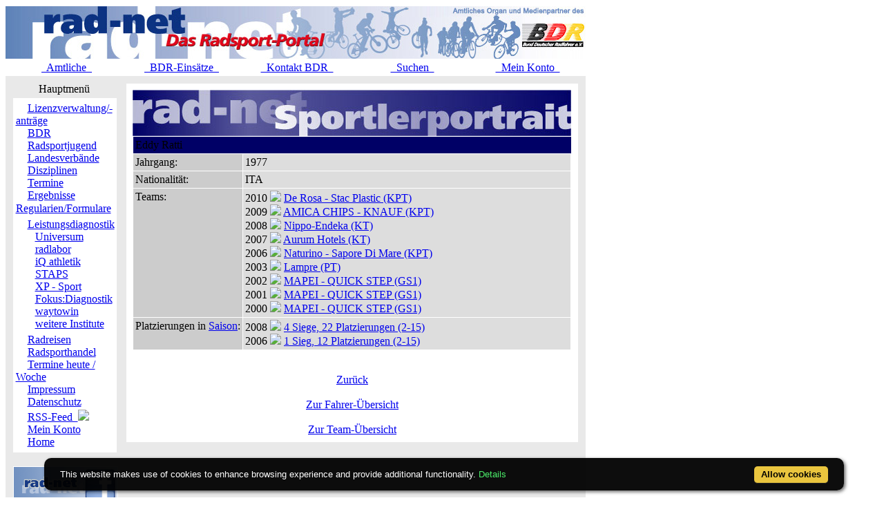

--- FILE ---
content_type: text/html; charset=ISO-8859-1
request_url: https://static.rad-net.de/modules.php?name=Fahrerdetails&mid=30001&saisonrl=2000&saisonpl=2000&menuid=87
body_size: 4895
content:
<!DOCTYPE HTML PUBLIC "-//W3C//DTD HTML 4.01 Transitional//EN">
<html>
<head>
<title>rad-net.de | Radsport | Radrennen | Ergebnisse | Bundesliga | Breitensport | Hallenradsport | Mountainbike | Querfeldein | BMX | Trial | Einrad</title>
<META HTTP-EQUIV="Content-Type" CONTENT="text/html; charset=ISO-8859-1">
<META HTTP-EQUIV="EXPIRES" CONTENT="0">
<META NAME="RESOURCE-TYPE" CONTENT="DOCUMENT">
<META NAME="DISTRIBUTION" CONTENT="GLOBAL">
<META NAME="AUTHOR" CONTENT="">
<META NAME="COPYRIGHT" CONTENT="Copyright (c) 1996-2026 by ">
<META NAME="KEYWORDS" CONTENT="Bund Deutscher Radfahrer,BDR,Radsport,Radrennen,Strassenrennen,Straßenrennen,Fahrrad,Radsportreisen,Radsporttermine,Rundfahrten,UCI,Radsportverband,Rad-Bundesliga,Hallenradsport,Mountainbike,Querfeldein,BMX,Trial,Einrad,Radsportjugend">
<META NAME="DESCRIPTION" CONTENT="rad-net.de - Das Radsport-Portal">
<META NAME="ROBOTS" CONTENT="NOARCHIVE">
<META NAME="REVISIT-AFTER" CONTENT="1 DAYS">
<META NAME="RATING" CONTENT="GENERAL">
<script src="/msfunctions.js" type="text/javascript" language="javascript"></script>
<link REL="shortcut icon" HREF="/themes/radnet/images/favicon.ico" TYPE="image/x-icon">
<LINK REL="StyleSheet" HREF="/themes/radnet/style/style_ed1.css?ver=2024091900" TYPE="text/css">
<script type='text/javascript' src='/modules/Forums/overlib.js'></script>
<script type="text/javascript" src="/assets/cookie-bar/cookiebar-latest.min.js?theme=flying&tracking=1&thirdparty=1&noGeoIp=1&privacyPage=%2Fmodules.php%3Fname%3Dhtml%26f%3Ddatenschutz.htm%26menuid%3D216"></script><!-- Piwik -->
<script type="text/javascript">
  var _paq = _paq || [];
  /* tracker methods like "setCustomDimension" should be called before "trackPageView" */
  _paq.push(['trackPageView']);
  _paq.push(['enableLinkTracking']);
  (function() {
    var u="//statistics.rad-net.de/";
    _paq.push(['setTrackerUrl', u+'piwik.php']);
    _paq.push(['setSiteId', '1']);
    var d=document, g=d.createElement('script'), s=d.getElementsByTagName('script')[0];
    g.type='text/javascript'; g.async=true; g.defer=true; g.src=u+'piwik.js'; s.parentNode.insertBefore(g,s);
  })();
</script>
<!-- End Piwik Code -->


</head>

<body onLoad="if (top!=self && (typeof top.location.startsWith == 'undefined' || !top.location.startsWith('https://statistics.rad-net.de'))) top.location='https://www.rad-net.de/index.php';"><div id='overDiv' style='position:absolute; visibility:hidden; z-index: 1000;'></div>
<div id='4360844'></div>
<table border="0" id="rnmain" cellpadding="0" cellspacing="0" >
<tr><td width="100%">
<table border="0" cellpadding="0" id="rninner" cellspacing="0" width="840">
<tr><td width="100%">
<table border="0" cellpadding="0" cellspacing="0" width="840">
<tr><td width="100%" height="78" bgcolor="#FFFFFF">
<table border=0 width=100% cellpadding=0 cellspacing=0><tr><td align="center"><a href="https://www.rad-net.de"><img border="0" src="/html/images/banner_radnet3.jpg"></a></td></tr></table></td></tr>
<tr><td width="100%" height="19" valign="middle">
<table border=0 width=100% cellpadding=2 cellspacing=1 class="linkLeiste"><tr><td><td width="20%" align="center"><a href="/modules.php?name=Bekanntmachungen" class="toplink">&nbsp;&nbsp;Amtliche&nbsp;&nbsp;</a></td>
<td width="20%" align="center"><a href="/modules.php?name=BDRAktive" class="toplink">&nbsp;&nbsp;BDR-Einsätze&nbsp;&nbsp;</a></td>
<td width="20%" align="center"><a href="/modules.php?name=html&f=bdr/kontakt.htm" class="toplink">&nbsp;&nbsp;Kontakt BDR&nbsp;&nbsp;</a></td>
<td width="20%" align="center"><a href="/modules.php?name=radsearch" class="toplink">&nbsp;&nbsp;Suchen&nbsp;&nbsp;</a></td>
<td width="20%" align="center"><a href="/modules.php?name=Your_Account" class="toplink" name="tc_meinkonto">&nbsp;&nbsp;Mein Konto&nbsp;&nbsp;</a></td>
</tr></table>
</td></tr><tr><td width="100%" height="10" bgcolor="#E9E9E9">
</td></tr></table>
</td></tr><tr><td width="100%"><table width='100%' cellspacing='0' cellpadding='0' border='0'><tr><td bgcolor='#E9E9E9'>
</td></tr></table><table width="840" cellpadding="0" bgcolor="#E9E9E9" cellspacing="0" border="0">
<tr valign="top">
<td><img src="themes/radnet/images/pixel.gif" width="10" height="1" border="0" alt=""></td>
<td width="152" bgcolor="#E9E9E9" valign="top">
<table border="0" align="center" width="152" cellpadding="0" cellspacing="0"><tr><td align="center" height="17" class="boxtable">Hauptmenü&nbsp;</td></tr><tr><td><img src="themes/radnet/images/pixel.gif" width="100%" height="3"></td></tr></table>
<table border="0" cellpadding="1" cellspacing="1" width="152">
<tr><td width="152" bgcolor="#ffffff" style="text-align: center;">
<table align="center" bgcolor="#ffffff" width="143" border="0" cellspacing="0" cellpadding="0"><tr><td width="143" height="5"><img src="themes/radnet/images/no.gif" width="143" height="5" border="0"></td></tr>
<tr><td background="themes/radnet/images/menu_one.gif" width="143" height="15"><img src="themes/radnet/images/no.gif" width="17" height="1" border="0"><a href="https://lizenzen.rad-net.de/bdr/?menuid=423" class="menu1"><font class='menured'>Lizenzverwaltung/-anträge</font></a></td></tr>
<tr><td background="themes/radnet/images/menu_one.gif" width="143" height="15"><img src="themes/radnet/images/no.gif" width="17" height="1" border="0"><a href="http://www.bdr-online.org?menuid=43" class="menu1">BDR</a></td></tr>
<tr><td background="themes/radnet/images/menu_one.gif" width="143" height="15"><img src="themes/radnet/images/no.gif" width="17" height="1" border="0"><a href="/modules.php?name=Fahrerdetails&mid=30001&saisonrl=2000&saisonpl=2000&menuid=73" class="menu1">Radsportjugend</a></td></tr>
<tr><td background="themes/radnet/images/menu_one.gif" width="143" height="15"><img src="themes/radnet/images/no.gif" width="17" height="1" border="0"><a href="modules.php?name=html&f=LV/index.htm&menuid=59" class="menu1">Landesverbände</a></td></tr>
<tr><td background="themes/radnet/images/menu_one.gif" width="143" height="15"><img src="themes/radnet/images/no.gif" width="17" height="1" border="0"><a href="/modules.php?name=Fahrerdetails&mid=30001&saisonrl=2000&saisonpl=2000&menuid=60" class="menu1">Disziplinen</a></td></tr>
<tr><td background="themes/radnet/images/menu_one.gif" width="143" height="15"><img src="themes/radnet/images/no.gif" width="17" height="1" border="0"><a href="/modules.php?name=Fahrerdetails&mid=30001&saisonrl=2000&saisonpl=2000&menuid=9" class="menu1">Termine</a></td></tr>
<tr><td background="themes/radnet/images/menu_one.gif" width="143" height="15"><img src="themes/radnet/images/no.gif" width="17" height="1" border="0"><a href="/modules.php?name=Fahrerdetails&mid=30001&saisonrl=2000&saisonpl=2000&menuid=407" class="menu1">Ergebnisse</a></td></tr>
<tr><td background="themes/radnet/images/menu_last.gif" width="143" height="16"><img src="themes/radnet/images/no.gif" width="17" height="1" border="0"><a href="/modules.php?name=Fahrerdetails&mid=30001&saisonrl=2000&saisonpl=2000&menuid=75" class="menu1">Regularien/Formulare</a></td></tr>
<tr><td width="143" height="5"><img src="themes/radnet/images/no.gif" width="143" height="5" border="0"></td></tr>
<tr><td background="themes/radnet/images/menu_main.gif" width="143" height="16"><img src="themes/radnet/images/no.gif" width="17" height="1" border="0"><a href="/modules.php?name=Fahrerdetails&mid=30001&saisonrl=2000&saisonpl=2000&menuid=87" class="menu1">Leistungsdiagnostik</a></td></tr>
<tr><td background="themes/radnet/images/menu_sub2.gif" width="143" height="15"><img src="themes/radnet/images/no.gif" width="28" height="1" border="0"><a href="modules.php?name=html&f=labors/universum.htm&menuid=212" class="menu1">Universum</a></td></tr>
<tr><td background="themes/radnet/images/menu_sub2.gif" width="143" height="15"><img src="themes/radnet/images/no.gif" width="28" height="1" border="0"><a href="modules.php?name=html&f=labors/radlabor.htm&menuid=352" class="menu1">radlabor</a></td></tr>
<tr><td background="themes/radnet/images/menu_sub2.gif" width="143" height="15"><img src="themes/radnet/images/no.gif" width="28" height="1" border="0"><a href="modules.php?name=html&f=labors/iq_athletik.htm&menuid=362" class="menu1">iQ athletik</a></td></tr>
<tr><td background="themes/radnet/images/menu_sub2.gif" width="143" height="15"><img src="themes/radnet/images/no.gif" width="28" height="1" border="0"><a href="modules.php?name=html&f=labors/staps.htm&menuid=350" class="menu1">STAPS</a></td></tr>
<tr><td background="themes/radnet/images/menu_sub2.gif" width="143" height="15"><img src="themes/radnet/images/no.gif" width="28" height="1" border="0"><a href="modules.php?name=html&f=labors/xps.htm&menuid=261" class="menu1">XP - Sport</a></td></tr>
<tr><td background="themes/radnet/images/menu_sub2.gif" width="143" height="15"><img src="themes/radnet/images/no.gif" width="28" height="1" border="0"><a href="http://www.rad-net.de/modules.php?name=html&f=labors/fokus-diagnostik.htm&menuid=400" class="menu1">Fokus:Diagnostik</a></td></tr>
<tr><td background="themes/radnet/images/menu_sub2.gif" width="143" height="15"><img src="themes/radnet/images/no.gif" width="28" height="1" border="0"><a href="https://www.rad-net.de/modules.php?name=html&f=labors/waytowin.htm&menuid=426" class="menu1">waytowin</a></td></tr>
<tr><td background="themes/radnet/images/menu_sub2_last.gif" width="143" height="16"><img src="themes/radnet/images/no.gif" width="28" height="1" border="0"><a href="modules.php?name=html&f=labors/uebersicht.htm&menuid=209" class="menu1">weitere Institute</a></td></tr>
<tr><td width="143" height="5"><img src="themes/radnet/images/no.gif" width="143" height="5" border="0"></td></tr>
<tr><td background="themes/radnet/images/menu_one.gif" width="143" height="15"><img src="themes/radnet/images/no.gif" width="17" height="1" border="0"><a href="http://radreisen.rad-net.de/?menuid=89" class="menu1">Radreisen</a></td></tr>
<tr><td background="themes/radnet/images/menu_one.gif" width="143" height="15"><img src="themes/radnet/images/no.gif" width="17" height="1" border="0"><a href="/modules.php?name=Fahrerdetails&mid=30001&saisonrl=2000&saisonpl=2000&menuid=88" class="menu1">Radsporthandel</a></td></tr>
<tr><td background="themes/radnet/images/menu_one.gif" width="143" height="15"><img src="themes/radnet/images/no.gif" width="17" height="1" border="0"><a href="/modules.php?name=Fahrerdetails&mid=30001&saisonrl=2000&saisonpl=2000&menuid=331" class="menu1">Termine heute / Woche</a></td></tr>
<tr><td background="themes/radnet/images/menu_one.gif" width="143" height="15"><img src="themes/radnet/images/no.gif" width="17" height="1" border="0"><a href="modules.php?name=html&f=copyright.htm&menuid=216" class="menu1">Impressum</a></td></tr>
<tr><td background="themes/radnet/images/menu_one.gif" width="143" height="15"><img src="themes/radnet/images/no.gif" width="17" height="1" border="0"><a href="https://www.rad-net.de/modules.php?name=html&f=datenschutz.htm&menuid=216&menuid=425" class="menu1">Datenschutz</a></td></tr>
<tr><td background="themes/radnet/images/menu_one.gif" width="143" height="15"><img src="themes/radnet/images/no.gif" width="17" height="1" border="0"><a href="html/feed.xml" class="menu1">RSS-Feed&nbsp;&nbsp;<img src="images/rss.png" border="0" style="margin-top: 2px;"></a></td></tr>
<tr><td background="themes/radnet/images/menu_one.gif" width="143" height="15"><img src="themes/radnet/images/no.gif" width="17" height="1" border="0"><a href="modules.php?name=Your_Account&menuid=24" class="menu1">Mein Konto</a></td></tr>
<tr><td background="themes/radnet/images/menu_last.gif" width="143" height="16"><img src="themes/radnet/images/no.gif" width="17" height="1" border="0"><a href="index.php?menuid=34" class="menu1">Home</a></td></tr>
<tr><td width="143" height="5"><img src="themes/radnet/images/no.gif" width="143" height="5" border="0"></td></tr>
</table></td></tr></table><br><table border="0" cellpadding="1" cellspacing="1" width="152">
<tr><td width="152" bgcolor="#ffffff" style="text-align: center;">
<p align="center">  
<a href="http://www.facebook.com/radnet.portal" target="_blank">
<img border="0" src="html/images/facebook5.png" alt="" longdesc="rad-net.de bei Facebook"></a></td></tr></table><br><table border="0" align="center" width="152" cellpadding="0" cellspacing="0"><tr><td align="center" height="17" class="boxtable">Hot Links&nbsp;</td></tr><tr><td><img src="themes/radnet/images/pixel.gif" width="100%" height="3"></td></tr></table>
<table border="0" cellpadding="1" cellspacing="1" width="152">
<tr><td width="152" bgcolor="#ffffff" style="text-align: center;">
<table align="center" bgcolor="#ffffff" width="143" border="0" cellspacing="0" cellpadding="0">
<tr><td align="center">
<a href="http://hallenradsport.rad-net.de/"><img src="html/images/hotlinks/hallenradsport.jpg" alt="rad-net Hallenradsportportal" border="0"></a><br>
<a href="http://breitensport.rad-net.de/"><img src="html/images/hotlinks/breitensport_v2.jpg" alt="Das rad-net Breitensport-Portal" border="0"></a><br>
<a href="http://breitensport.rad-net.de/breitensportkalender"><img src="html/images/hotlinks/breitensport2018.jpg" alt="Breitensport-Termine" border="0"></a><br>
<a href="https://www.rad-net.de/modules.php?name=Verein"><img src="html/images/hotlinks/vereine.jpg" alt="rad-net Vereinssuche" border="0"></a><br>
<a href="https://www.rad-net.de/modules.php?name=Ausschreibung&view=ascr_erg"><img src="html/images/hotlinks/ergebnisse_5.jpg" alt="Rennsportergebnisse" border="0"></a><br>
<a href="https://www.rad-net.de/modules.php?name=html&f=disziplinen/ranglisten/uebersicht19.htm"><img src="html/images/hotlinks/ranglisten5.jpg" alt="rad-net-Ranglisten" border="0"></a><br>
<a href="https://www.rad-net.de/modules.php?name=html&f=disziplinen/ranglisten/uebersicht-mtb.htm"><img src="html/images/hotlinks/mtb-rangliste.jpg" alt="MTB-Ranglisten powered by rad-net" border="0"></a><br>
<a href="https://www.rad-net.de/modules.php?name=Ausschreibung"><img src="html/images/hotlinks/ausschreibungen.jpg" alt="Wettkampfausschreibungen" border="0"></a><br>
<a href="https://www.rad-net.de/modules.php?name=Fahrerdetails" ><img src="html/images/hotlinks/sportlerportraits.jpg"  alt="rad-net Sportlerportraits" border="0"></a><br>
<a href="https://www.rad-net.de/modules.php?name=Team"><img src="html/images/hotlinks/teamportraits.jpg"  alt="rad-net Teamportraits" border="0"></a><br>
<a href="http://www.mtb-bundesliga.net"><img src="html/images/hotlinks/mtb-bl.jpg" alt="MTB-Bundesliga" border="0"></a><br>
<a href="http://www.rad-bundesliga.net"><img src="html/images/hotlinks/rad-bl_2.jpg" alt="Straßen-Rad-Bundesliga 2013" border="0"></a><br>
<a href="http://bmx.rad-net.de/"><img src="html/images/hotlinks/hotlink_bmx2.jpg" alt="BMX-Racing" border="0"></a><br>
<a href="https://www.rad-net.de/modules.php?name=html&f=bdr/meisterschaften/19-bdr/uebersicht.htm"><img src="html/images/hotlinks/meisterschaften.jpg" alt="Aktuelle Infos zu Deutschen Meisterschaften" border="0"></a><br>
<a href="http://www.bdr-ausbildung.de/"><img src="html/images/hotlinks/bdr-ausbildung.jpg" alt="BDR-Ausbildung" border="0"></a><br>
</td></tr>
</table></td></tr></table><br><table border="0" align="center" width="152" cellpadding="0" cellspacing="0"><tr><td align="center" height="17" class="boxtable">Wer ist online?&nbsp;</td></tr><tr><td><img src="themes/radnet/images/pixel.gif" width="100%" height="3"></td></tr></table>
<table border="0" cellpadding="1" cellspacing="1" width="152">
<tr><td width="152" bgcolor="#ffffff" style="text-align: center;">
<center><font class="content">Zur Zeit sind 4229 G&auml;ste und 4 Mitglied(er) online.<br><br>Sie sind ein anonymer Benutzer. Sie k&ouml;nnen sich <a href="modules.php?name=Your_Account">hier anmelden</a></font></center></td></tr></table><br><table border="0" align="center" width="152" cellpadding="0" cellspacing="0"><tr><td align="center" height="17" class="boxtable">Login&nbsp;</td></tr><tr><td><img src="themes/radnet/images/pixel.gif" width="100%" height="3"></td></tr></table>
<table border="0" cellpadding="1" cellspacing="1" width="152">
<tr><td width="152" bgcolor="#ffffff" style="text-align: center;">
<form action="modules.php?name=Your_Account" method="post"><center><font class="content"><b>Benutzername</b><br><input type="text" name="uname" size="10" maxlength="25"><br><b>Passwort</b><br><input type="password" name="pass" size="10" maxlength="20"><br><input type="hidden" name="op" value="login"><input type="submit" value="Login"></font></center></form><center><font class="content"><a href="modules.php?name=Your_Account&op=new_user">Registrieren / Info</a><br><br></font></center></td></tr></table><br></td><td><img src="themes/radnet/images/pixel.gif" width="10" height="1" border="0" alt=""></td><td width="100%">
<table class="table-fahrerdetails" width="100%" border="0" cellspacing="1" cellpadding="0" bgcolor="#E9E9E9"><tr><td>
<table width="100%" border="0" cellspacing="1" cellpadding="8" bgcolor="#ffffff"><tr><td>
<img class="radnet-theme-banner-img" src="html/images/banner_sportlerdatenblatt.jpg" border="0"><br><table width="100%" border="0" cellspacing="1" cellpadding="3" align="center"><tr valign="top" class="tr-colored-title" bgcolor="#000066">
<td align="left" colspan="3">
<font class="fname">Eddy Ratti</font></td>
</tr>
<tr valign="top">
<td width="25%" align="left" bgcolor="#cccccc"><font class="fdetails">Jahrgang:</font></td>
<td width="75%" align="left" bgcolor="#dddddd"><font class="fdetails">1977</font></td>
</tr>
<tr valign="top">
<td width="25%" align="left" bgcolor="#cccccc"><font class="fdetails">Nationalit&auml;t:</font></td>
<td width="75%" align="left" bgcolor="#dddddd"><font class="fdetails">ITA</font></td>
</tr>
<tr valign="top">
<td width="25%" align="left" bgcolor="#cccccc"><font class="fdetails">Teams:</font></td>
<td width="75%" align="left" bgcolor="#dddddd"><font class="fdetails">2010 <img src="images/arrow.gif" border="0">&nbsp;<a href="/modules.php?name=Team&saison=2010&recid=1658">De Rosa - Stac Plastic&nbsp;(KPT)</a><br>2009 <img src="images/arrow.gif" border="0">&nbsp;<a href="/modules.php?name=Team&saison=2009&recid=1399">AMICA CHIPS - KNAUF&nbsp;(KPT)</a><br>2008 <img src="images/arrow.gif" border="0">&nbsp;<a href="/modules.php?name=Team&saison=2008&recid=1190">Nippo-Endeka&nbsp;(KT)</a><br>2007 <img src="images/arrow.gif" border="0">&nbsp;<a href="/modules.php?name=Team&saison=2007&recid=816">Aurum Hotels&nbsp;(KT)</a><br>2006 <img src="images/arrow.gif" border="0">&nbsp;<a href="/modules.php?name=Team&saison=2006&recid=34">Naturino - Sapore Di Mare&nbsp;(KPT)</a><br>2003 <img src="images/arrow.gif" border="0">&nbsp;<a href="/modules.php?name=Team&saison=2003&recid=26">Lampre&nbsp;(PT)</a><br>2002 <img src="images/arrow.gif" border="0">&nbsp;<a href="/modules.php?name=Team&saison=2002&recid=456">MAPEI - QUICK STEP&nbsp;(GS1)</a><br>2001 <img src="images/arrow.gif" border="0">&nbsp;<a href="/modules.php?name=Team&saison=2001&recid=456">MAPEI - QUICK STEP&nbsp;(GS1)</a><br>2000 <img src="images/arrow.gif" border="0">&nbsp;<a href="/modules.php?name=Team&saison=2000&recid=456">MAPEI - QUICK STEP&nbsp;(GS1)</a></font></td>
</tr>
<tr valign="top">
<td width="25%" align="left" bgcolor="#cccccc"><font class="fdetails">Platzierungen in <a href="#"  onMouseOver="return overlib('<table><tr><td><b>Strasse:</b></td><td>01.11.2025 - 31.10.2026</td></tr><tr><td><b>Bahn:</b></td><td>01.01.2026 - 31.12.2026</td></tr><tr><td><b>MTB:</b></td><td>01.01.2026 - 31.12.2026</td></tr><tr><td><b>Cross:</b></td><td>01.10.2025 - 28.02.2026</table>', CAPTION, 'rad-net Info: Saison 2026', STATUS, '#', LEFT, FGCOLOR, '#fcfcfc', BGCOLOR, '#0080C0', CAPCOLOR, '#ffffff', WIDTH, 250, BORDER, 3, CLOSETEXT, 'Close', CAPICON, 'images/forum/question.gif');"  onMouseOut="nd();" ><font class="fdetails">Saison</font></a>:</font></td>
<td width="75%" align="left" bgcolor="#dddddd"><font class="fdetails">2008 <img src="/images/arrow.gif" border="0">&nbsp;<a href="/modules.php?name=Fahrerdetails&mid=30001&saisonpl=2008&mode=pl" title="Platzierungen 2008 ansehen">4 Siege, 22 Platzierungen (2-15)</a><br>2006 <img src="/images/arrow.gif" border="0">&nbsp;<a href="/modules.php?name=Fahrerdetails&mid=30001&saisonpl=2006&mode=pl" title="Platzierungen 2006 ansehen">1 Sieg, 12 Platzierungen (2-15)</a></font></td>
</tr>
</table>
<br><p align="center"><a href="javascript:history.back()"><font class="detail">Zur&uuml;ck</font></a><br><br>
<a href="/modules.php?name=Fahrerdetails"><font class="detail">Zur Fahrer-&Uuml;bersicht</font></a><br><br>
<a href="/modules.php?name=Team"><font class="detail">Zur Team-&Uuml;bersicht</font></a>
</p>
</td></tr></table></td></tr></table>
<table width="100%"><tr><td align="right" valign="bottom"></td>
</tr></table><br></td><td colspan="2"><img src="themes/radnet/images/pixel.gif" width="10" height="1" border="0" alt=""><br><br></td></tr></table>
</tr><tr class="footmsg"><td><br><center><font class="footmsg">
Wir machen ausdrücklich darauf aufmerksam, das unsere Seiten urheberrechtlich geschützt sind und ausschließlich zur persönlichen Information des Nutzers dienen.
Jegliche Verwertung, Vervielfältigung, Weiterverbreitung oder Speicherung in Datenbanken unserer zur Verfügung gestellten Informationen sowie gewerbliche Nutzung sind untersagt bzw. benötigen eine schriftliche Genehmigung.<br>
<br>Erstellung der Seite: 0.094 Sekunden&nbsp;&nbsp;(radnet)<br>
</font>
</center></td></tr></table>
</td></tr></table><div id='4360846'></div>
<div class="clear"></div>

<!-- Overlay OK -->
<div id='4360843'></div>
<!-- Google Analytics --><script type="text/javascript">var _gaq = _gaq || [];  _gaq.push(['_setAccount', 'UA-17663566-1']);  _gaq.push(['_setDomainName', '.rad-net.de']);  _gaq.push(['_trackPageview']);  (function() {    var ga = document.createElement('script'); ga.type = 'text/javascript'; ga.async = true;    ga.src = ('https:' == document.location.protocol ? 'https://ssl' : 'http://www') + '.google-analytics.com/ga.js';    var s = document.getElementsByTagName('script')[0]; s.parentNode.insertBefore(ga, s);  })();</script><!-- End Google Analytics -->
</body>
</html>